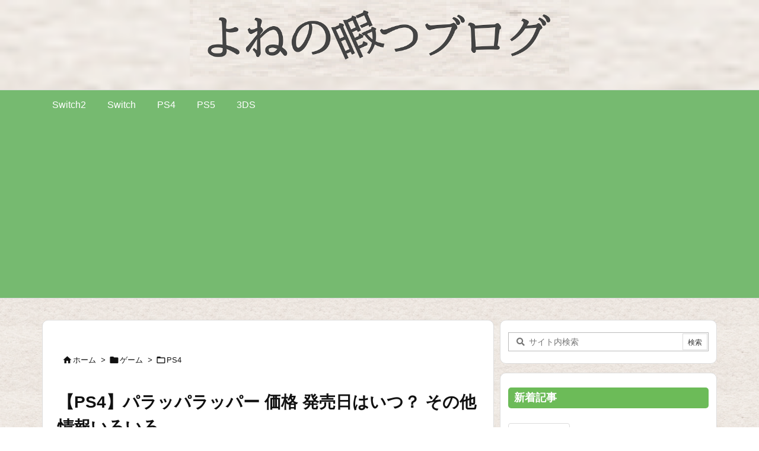

--- FILE ---
content_type: text/html; charset=utf-8
request_url: https://www.google.com/recaptcha/api2/aframe
body_size: 222
content:
<!DOCTYPE HTML><html><head><meta http-equiv="content-type" content="text/html; charset=UTF-8"></head><body><script nonce="luEGUSd1D-CL6JUygn1Qiw">/** Anti-fraud and anti-abuse applications only. See google.com/recaptcha */ try{var clients={'sodar':'https://pagead2.googlesyndication.com/pagead/sodar?'};window.addEventListener("message",function(a){try{if(a.source===window.parent){var b=JSON.parse(a.data);var c=clients[b['id']];if(c){var d=document.createElement('img');d.src=c+b['params']+'&rc='+(localStorage.getItem("rc::a")?sessionStorage.getItem("rc::b"):"");window.document.body.appendChild(d);sessionStorage.setItem("rc::e",parseInt(sessionStorage.getItem("rc::e")||0)+1);localStorage.setItem("rc::h",'1769698699192');}}}catch(b){}});window.parent.postMessage("_grecaptcha_ready", "*");}catch(b){}</script></body></html>